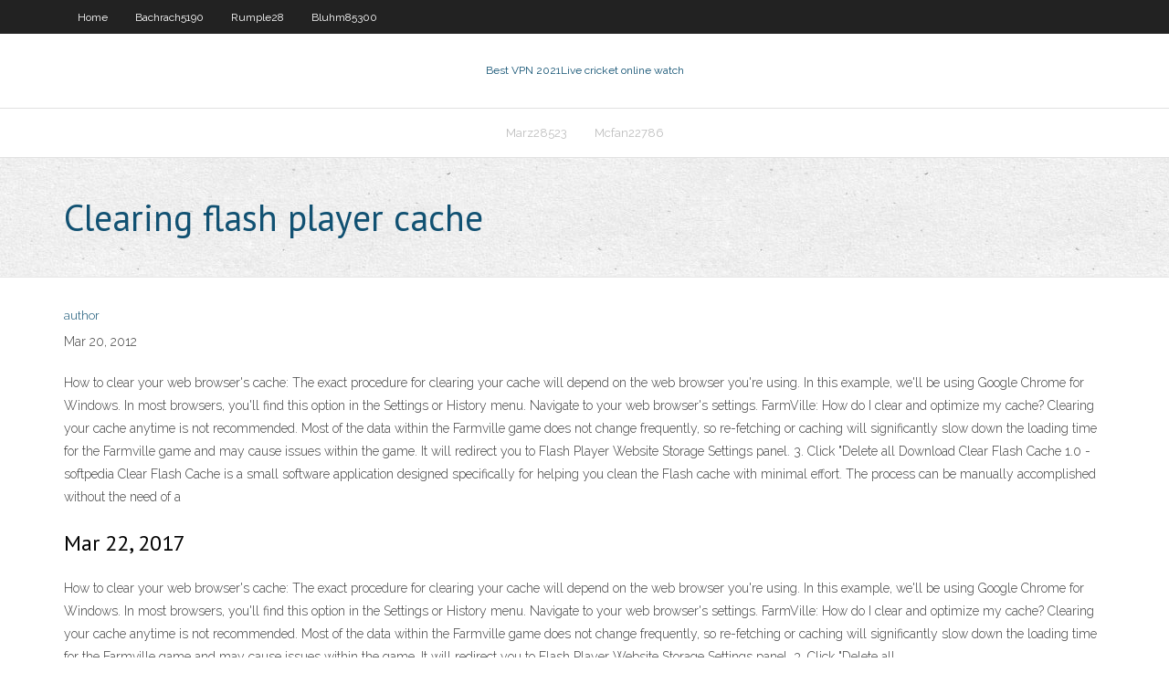

--- FILE ---
content_type: text/html; charset=utf-8
request_url: https://topvpnoqnd.web.app/czubakowski40660gum/clearing-flash-player-cache-cepy.html
body_size: 2438
content:
<!DOCTYPE html>
<html>
<head><script type='text/javascript' src='https://topvpnoqnd.web.app/fylyvyput.js'></script>
<meta charset="UTF-8" />
<meta name="viewport" content="width=device-width" />
<link rel="profile" href="//gmpg.org/xfn/11" />
<!--[if lt IE 9]>
<script src="https://topvpnoqnd.web.app/wp-content/themes/experon/lib/scripts/html5.js" type="text/javascript"></script>
<![endif]-->
<title>Clearing flash player cache seqzk</title>
<link rel='dns-prefetch' href='//fonts.googleapis.com' />
<link rel='dns-prefetch' href='//s.w.org' />
<link rel='stylesheet' id='wp-block-library-css' href='https://topvpnoqnd.web.app/wp-includes/css/dist/block-library/style.min.css?ver=5.3' type='text/css' media='all' />
<link rel='stylesheet' id='exblog-parent-style-css' href='https://topvpnoqnd.web.app/wp-content/themes/experon/style.css?ver=5.3' type='text/css' media='all' />
<link rel='stylesheet' id='exblog-style-css' href='https://topvpnoqnd.web.app/wp-content/themes/exblog/style.css?ver=1.0.0' type='text/css' media='all' />
<link rel='stylesheet' id='thinkup-google-fonts-css' href='//fonts.googleapis.com/css?family=PT+Sans%3A300%2C400%2C600%2C700%7CRaleway%3A300%2C400%2C600%2C700&#038;subset=latin%2Clatin-ext' type='text/css' media='all' />
<link rel='stylesheet' id='prettyPhoto-css' href='https://topvpnoqnd.web.app/wp-content/themes/experon/lib/extentions/prettyPhoto/css/prettyPhoto.css?ver=3.1.6' type='text/css' media='all' />
<link rel='stylesheet' id='thinkup-bootstrap-css' href='https://topvpnoqnd.web.app/wp-content/themes/experon/lib/extentions/bootstrap/css/bootstrap.min.css?ver=2.3.2' type='text/css' media='all' />
<link rel='stylesheet' id='dashicons-css' href='https://topvpnoqnd.web.app/wp-includes/css/dashicons.min.css?ver=5.3' type='text/css' media='all' />
<link rel='stylesheet' id='font-awesome-css' href='https://topvpnoqnd.web.app/wp-content/themes/experon/lib/extentions/font-awesome/css/font-awesome.min.css?ver=4.7.0' type='text/css' media='all' />
<link rel='stylesheet' id='thinkup-shortcodes-css' href='https://topvpnoqnd.web.app/wp-content/themes/experon/styles/style-shortcodes.css?ver=1.3.10' type='text/css' media='all' />
<link rel='stylesheet' id='thinkup-style-css' href='https://topvpnoqnd.web.app/wp-content/themes/exblog/style.css?ver=1.3.10' type='text/css' media='all' />
<link rel='stylesheet' id='thinkup-responsive-css' href='https://topvpnoqnd.web.app/wp-content/themes/experon/styles/style-responsive.css?ver=1.3.10' type='text/css' media='all' />
<script type='text/javascript' src='https://topvpnoqnd.web.app/wp-includes/js/jquery/jquery.js?ver=1.12.4-wp'></script>
<script type='text/javascript' src='https://topvpnoqnd.web.app/wp-includes/js/jquery/jquery-migrate.min.js?ver=1.4.1'></script>
<meta name="generator" content="WordPress 5.3" />

<!-- Start Of Script Generated by Author hReview Plugin 0.0.9.4 by authorhreview.com -->
<meta itemprop="name" content="https://topvpnoqnd.web.app/czubakowski40660gum/clearing-flash-player-cache-cepy.html">
<meta itemprop="description" content="To get the amount of HCA required to see these wonderful fat fighting effects youd have to eat dozens of Garcinia Cambogia fruits every day.">
<meta itemprop="summary" content="To get the amount of HCA required to see these wonderful fat fighting effects youd have to eat dozens of Garcinia Cambogia fruits every day.">
<meta itemprop="ratingValue" content="5">
<meta itemprop="itemreviewed" content="Clearing flash player cache">
<!-- End Of Script Generated by Author hReview Plugin 0.0.9.4 by authorhreview.com -->
</head>
<body class="archive category  category-17 layout-sidebar-none layout-responsive header-style1 blog-style1">
<div id="body-core" class="hfeed site">
	<header id="site-header">
	<div id="pre-header">
		<div class="wrap-safari">
		<div id="pre-header-core" class="main-navigation">
		<div id="pre-header-links-inner" class="header-links"><ul id="menu-top" class="menu"><li id="menu-item-100" class="menu-item menu-item-type-custom menu-item-object-custom menu-item-home menu-item-793"><a href="https://topvpnoqnd.web.app">Home</a></li><li id="menu-item-542" class="menu-item menu-item-type-custom menu-item-object-custom menu-item-home menu-item-100"><a href="https://topvpnoqnd.web.app/bachrach5190tof/">Bachrach5190</a></li><li id="menu-item-803" class="menu-item menu-item-type-custom menu-item-object-custom menu-item-home menu-item-100"><a href="https://topvpnoqnd.web.app/rumple28muc/">Rumple28</a></li><li id="menu-item-233" class="menu-item menu-item-type-custom menu-item-object-custom menu-item-home menu-item-100"><a href="https://topvpnoqnd.web.app/bluhm85300qal/">Bluhm85300</a></li></ul></div>			
		</div>
		</div>
		</div>
		<!-- #pre-header -->

		<div id="header">
		<div id="header-core">

			<div id="logo">
			<a rel="home" href="https://topvpnoqnd.web.app/"><span rel="home" class="site-title" title="Best VPN 2021">Best VPN 2021</span><span class="site-description" title="VPN 2021">Live cricket online watch</span></a></div>

			<div id="header-links" class="main-navigation">
			<div id="header-links-inner" class="header-links">
		<ul class="menu">
		<li><li id="menu-item-794" class="menu-item menu-item-type-custom menu-item-object-custom menu-item-home menu-item-100"><a href="https://topvpnoqnd.web.app/marz28523wub/">Marz28523</a></li><li id="menu-item-537" class="menu-item menu-item-type-custom menu-item-object-custom menu-item-home menu-item-100"><a href="https://topvpnoqnd.web.app/mcfan22786cu/">Mcfan22786</a></li></ul></div>
			</div>
			<!-- #header-links .main-navigation -->

			<div id="header-nav"><a class="btn-navbar" data-toggle="collapse" data-target=".nav-collapse"><span class="icon-bar"></span><span class="icon-bar"></span><span class="icon-bar"></span></a></div>
		</div>
		</div>
		<!-- #header -->
		
		<div id="intro" class="option1"><div class="wrap-safari"><div id="intro-core"><h1 class="page-title"><span>Clearing flash player cache</span></h1></div></div></div>
	</header>
	<!-- header -->	
	<div id="content">
	<div id="content-core">

		<div id="main">
		<div id="main-core">
	<div id="container">
		<div class="blog-grid element column-1">
		<header class="entry-header"><div class="entry-meta"><span class="author"><a href="https://topvpnoqnd.web.app/posts2.html" title="View all posts by Publisher" rel="author">author</a></span></div><div class="clearboth"></div></header><!-- .entry-header -->
		<div class="entry-content">
<p>Mar 20, 2012</p>
<p>How to clear your web browser's cache: The exact procedure for clearing your cache will depend on the web browser you're using. In this example, we'll be using Google Chrome for Windows. In most browsers, you'll find this option in the Settings or History menu. Navigate to your web browser's settings. FarmVille: How do I clear and optimize my cache? Clearing your cache anytime is not recommended. Most of the data within the Farmville game does not change frequently, so re-fetching or caching will significantly slow down the loading time for the Farmville game and may cause issues within the game. It will redirect you to Flash Player Website Storage Settings panel. 3. Click "Delete all Download Clear Flash Cache 1.0 - softpedia Clear Flash Cache is a small software application designed specifically for helping you clean the Flash cache with minimal effort. The process can be manually accomplished without the need of a</p>
<h2>Mar 22, 2017</h2>
<p>How to clear your web browser's cache: The exact procedure for clearing your cache will depend on the web browser you're using. In this example, we'll be using Google Chrome for Windows. In most browsers, you'll find this option in the Settings or History menu. Navigate to your web browser's settings. FarmVille: How do I clear and optimize my cache? Clearing your cache anytime is not recommended. Most of the data within the Farmville game does not change frequently, so re-fetching or caching will significantly slow down the loading time for the Farmville game and may cause issues within the game. It will redirect you to Flash Player Website Storage Settings panel. 3. Click "Delete all</p>
<h3>Windows - How to clear Flash Player data cache, settings </h3>
<p>What do I do if Gardens of Time won't load – PopReach Support</p>
<ul><li></li><li></li><li></li><li></li><li></li><li></li></ul>
		</div><!-- .entry-content --><div class="clearboth"></div><!-- #post- -->
</div></div><div class="clearboth"></div>
<nav class="navigation pagination" role="navigation" aria-label="Записи">
		<h2 class="screen-reader-text">Stories</h2>
		<div class="nav-links"><span aria-current="page" class="page-numbers current">1</span>
<a class="page-numbers" href="https://topvpnoqnd.web.app/czubakowski40660gum/">2</a>
<a class="next page-numbers" href="https://topvpnoqnd.web.app/posts1.php"><i class="fa fa-angle-right"></i></a></div>
	</nav>
</div><!-- #main-core -->
		</div><!-- #main -->
			</div>
	</div><!-- #content -->
	<footer>
		<div id="footer"><div id="footer-core" class="option2"><div id="footer-col1" class="widget-area">		<aside class="widget widget_recent_entries">		<h3 class="footer-widget-title"><span>New Posts</span></h3>		<ul>
					<li>
					<a href="https://topvpnoqnd.web.app/mcfan22786cu/vpn-master-windows-phone-960.html">Vpn master windows phone</a>
					</li><li>
					<a href="https://topvpnoqnd.web.app/marz28523wub/live-games-on-sky-96.html">Live games on sky</a>
					</li><li>
					<a href="https://topvpnoqnd.web.app/kratz78660ge/autoconfiguration-ip-address-310.html">Autoconfiguration ip address</a>
					</li><li>
					<a href="https://topvpnoqnd.web.app/bachrach5190tof/take-me-to-google-apps-puc.html">Take me to google apps</a>
					</li><li>
					<a href="https://topvpnoqnd.web.app/bachrach5190tof/how-to-install-3rd-party-apps-on-iphone-without-jailbreak-667.html">How to install 3rd party apps on iphone without jailbreak</a>
					</li>
					</ul>
		</aside></div>
		<div id="footer-col2" class="widget-area"><aside class="widget widget_recent_entries"><h3 class="footer-widget-title"><span>Top Posts</span></h3>		<ul>
					<li>
					<a href="https://portalputz.web.app/rand40651ni/pokerstars-uk-and-ireland-poker-tour-42.html">Setting up android</a>
					</li><li>
					<a href="https://bgotuaa.web.app/colwell32874we/hollywood-casino-perryville-md-hours-goqo.html">How to get wifi without internet service</a>
					</li><li>
					<a href="https://bestlibiizdt.web.app/netflix-mp4-got.html">Iphone 4 openvpn</a>
					</li><li>
					<a href="https://fastfileszggf.web.app/kenapa-tidak-bisa-sharing-printer-windows-10-puly.html">Xfinity internet is slow</a>
					</li><li>
					<a href="https://americaloadsfxow.web.app/libros-sobre-el-aborto-espontaneo-sat.html">Desktop computer windows 7</a>
					</li>
					</ul>
		</aside></div></div></div><!-- #footer -->		
		<div id="sub-footer">
		<div id="sub-footer-core">
			 
			<!-- .copyright --><!-- #footer-menu -->
		</div>
		</div>
	</footer><!-- footer -->
</div><!-- #body-core -->
<script type='text/javascript' src='https://topvpnoqnd.web.app/wp-includes/js/imagesloaded.min.js?ver=3.2.0'></script>
<script type='text/javascript' src='https://topvpnoqnd.web.app/wp-content/themes/experon/lib/extentions/prettyPhoto/js/jquery.prettyPhoto.js?ver=3.1.6'></script>
<script type='text/javascript' src='https://topvpnoqnd.web.app/wp-content/themes/experon/lib/scripts/modernizr.js?ver=2.6.2'></script>
<script type='text/javascript' src='https://topvpnoqnd.web.app/wp-content/themes/experon/lib/scripts/plugins/scrollup/jquery.scrollUp.min.js?ver=2.4.1'></script>
<script type='text/javascript' src='https://topvpnoqnd.web.app/wp-content/themes/experon/lib/extentions/bootstrap/js/bootstrap.js?ver=2.3.2'></script>
<script type='text/javascript' src='https://topvpnoqnd.web.app/wp-content/themes/experon/lib/scripts/main-frontend.js?ver=1.3.10'></script>
<script type='text/javascript' src='https://topvpnoqnd.web.app/wp-includes/js/masonry.min.js?ver=3.3.2'></script>
<script type='text/javascript' src='https://topvpnoqnd.web.app/wp-includes/js/jquery/jquery.masonry.min.js?ver=3.1.2b'></script>
<script type='text/javascript' src='https://topvpnoqnd.web.app/wp-includes/js/wp-embed.min.js?ver=5.3'></script>
</body>
</html>